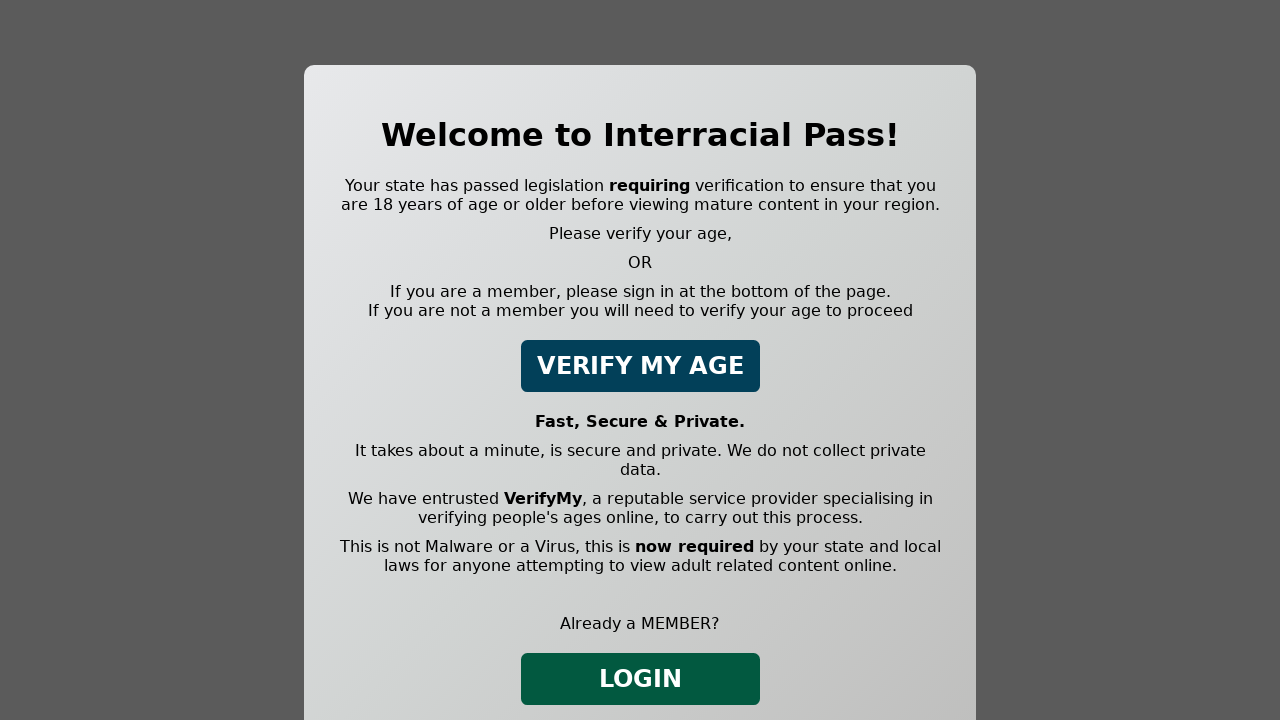

--- FILE ---
content_type: text/html; charset=UTF-8
request_url: https://www.interracialpass.com/t1/trailers/Teen-Tiana-Blow-Bows-To-Isiahs-Huge-Black-Meat.html
body_size: 1374
content:
<style>
    .modalOverlay {
        z-index: 9999999;
        display: block;
        backdrop-filter: blur(30px);
        position: fixed;
        padding-top: 100px;
        left: 0px;
        top: 0px;
        width: 100%;
        height: 100%;
        background-color: rgba(50, 50, 50, 0.8); /* Darker grey background */
    }

    .modalContent {
        font-family: system-ui, sans-serif;
        font-size: 1rem;
        position: absolute;
        top: 50%;
        left: 50%;
        transform: translate(-50%, -50%);
        width: calc(100% - 24px);
        max-width: 612px;
        margin: 0 auto;
        padding: 30px;
        color: #000; /* Black text */
        border-radius: 10px;
        background-color: #fff; /* White modal background */
        background-image: linear-gradient(to right bottom, #e8e9eb, #dcdedf, #d1d4d3, #c8c9c8, #bebebd);
        padding: 30px;
        text-align: center;
    }

    .modalTitle {
        color: #000 !important; /* Black title text */
    }

    .modalBtn {
        color: #fff !important;
        padding: 10px;
        background-color: #024059; /* Blue button */
        text-align: center;
        display: block;
        margin: 20px auto;
        border: 2px solid #024059; /* Blue border */
        border-radius: 0.4rem;
        font-size: 1.5rem;
        font-weight: 600;
        max-width: 215px;
        text-transform: uppercase;
    }

    .modalBtn:hover {
        color: #024059 !important; /* Blue hover text */
        background-color: #fff;
    }

    .modalContent p {
        margin: 10px auto;
    }

    .closeBtn {
        position: absolute;
        top: 10px;
        right: 10px;
        color: #000; /* Black close button text */
        font-size: 20px;
        font-weight: 600;
        text-decoratio: none;
    }

    .closeBtn:hover,
    .closeBtn:focus {
        color: #000; /* Black close button text */
        transform: scale(1.20);
        text-decoration: none !important;
    }

    .na-text {
        color: #000; /* Black text */
        text-decoration: underline;
        display: inline;
    }

    .redBtn {
        color: #fff;
        padding: 10px;
        background-color: #025940; /* Red button */
        text-align: center;
        display: block;
        margin: 20px auto;
        border: 2px solid #025940; /* Red border */
        border-radius: 0.4rem;
        font-size: 1.5rem;
        font-weight: 600;
        text-transform: uppercase;
        text-decoration: none;
        max-width: 215px;
    }

    .redBtn:hover {
        color: #025940; /* Red hover text */
        background-color: #fff;
    }
</style>

<div class="modalOverlay">
    <div class="modalContent">
<!--        <a class="closeBtn" href="logout">&#10005</a>-->
        <h1 class="modalTitle">Welcome to
            Interracial Pass!
        </h1>
        <p>Your state has passed legislation <b>requiring</b> verification to ensure that you are 18 years of age or older
            before viewing mature content in your region.</p>
        <p>Please verify your age,</p>
        <p>OR</p>
        <p>If you are a member, please sign in at the bottom of the page.<br>If you are not a member you will need to verify your age to proceed</p>
        <a class="modalBtn">Verify My Age</a>
        <p><b>Fast, Secure & Private.</b></p>
        <p>It takes about a minute, is secure and private. We do not collect private data.</p>
        <p>We have entrusted <b>VerifyMy</b>, a reputable service provider specialising in verifying people's ages online, to carry out this process.</p>
        <p>This is not Malware or a Virus, this is <b>now required</b> by your state and local laws for anyone attempting to view adult related content online.</p>
        <br>
        <p> Already a MEMBER?</p>
        <a class="redBtn" href="/members/">Login</a>
    </div>
</div>


<script>
    const modalBtn = document.querySelector('.modalBtn');

    modalBtn.addEventListener('click', function () {
        window.location = 'https://oauth.verifymyage.com/oauth/authorize?client_id=key-p-eaed0ce7-f4f6-4c9a-a2dd-676b82b35af3&scope=adult&country=us5&redirect_uri=https%3A%2F%2Fwww.interracialpass.com%2Ft1%2Ftrailers%2FTeen-Tiana-Blow-Bows-To-Isiahs-Huge-Black-Meat.html'
    });
</script>

